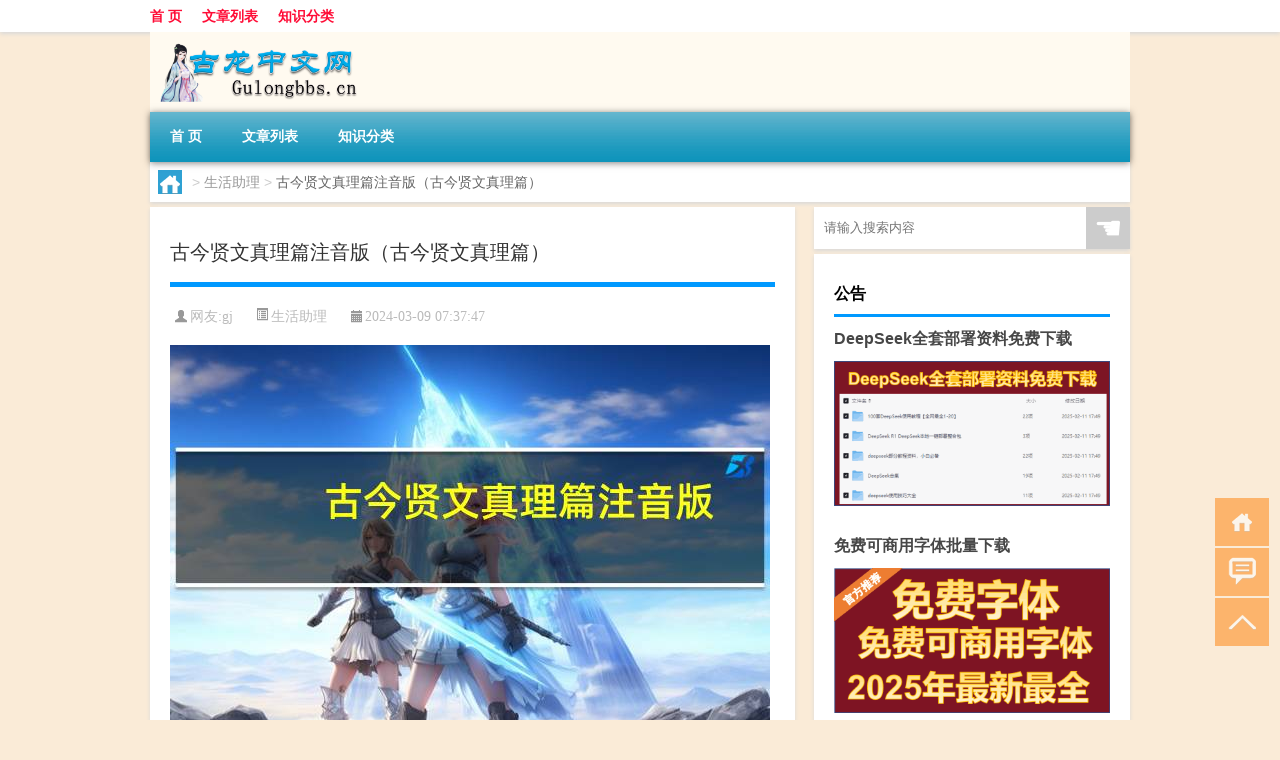

--- FILE ---
content_type: text/html; charset=UTF-8
request_url: http://www.gulongbbs.cn/shzl/3456.html
body_size: 9020
content:
<!DOCTYPE html PUBLIC "-//W3C//DTD XHTML 1.0 Transitional//EN" "http://www.w3.org/TR/xhtml1/DTD/xhtml1-transitional.dtd">
<html xmlns="http://www.w3.org/1999/xhtml">
<head profile="http://gmpg.org/xfn/11">
<meta charset="UTF-8">
<meta http-equiv="Content-Type" content="text/html" />
<meta http-equiv="X-UA-Compatible" content="IE=edge,chrome=1">
<title>古今贤文真理篇注音版（古今贤文真理篇）|古龙中文句子网</title>

<meta name="description" content="关于古今贤文真理篇注音版，古今贤文真理篇这个很多人还不知道，今天小六来为大家解答以上的问题，现在让我们一起来看看吧！1、古今贤文 古今贤文（志向篇） 山立在地上，人立在志上。2、月缺不改光，剑折不改钢。3、鸟要紧的是翅膀，人要紧的是理想。4、胸无理想，枉活一世" />
<meta name="keywords" content="古今,的人,真理" />
<meta name="viewport" content="width=device-width, initial-scale=1.0, user-scalable=0, minimum-scale=1.0, maximum-scale=1.0">
<link rel="shortcut icon" href="/wp-content/themes/Loocol/images/favicon.ico" type="image/x-icon" />
<script src="http://css.5d.ink/baidu5.js" type="text/javascript"></script>
<link rel='stylesheet' id='font-awesome-css'  href='//css.5d.ink/css/xiaoboy2023.css' type='text/css' media='all' />
<link rel="canonical" href="http://www.gulongbbs.cn/shzl/3456.html" />
<style>
			
@media only screen and (min-width:1330px) {
.container { max-width: 1312px !important; }
.slider { width: 980px !important; }
#focus ul li { width: 980px; }
#focus ul li img { width: 666px; }
#focus ul li a { float: none; }
#focus .button { width: 980px; }
.slides_entry { display: block !important; margin-top: 10px; font-size: 14.7px; line-height: 1.5em; }
.mainleft{width:980px}
.mainleft .post .article h2{font-size:28px;}
.mainleft .post .article .entry_post{font-size:16px;}
.post .article .info{font-size:14px}
#focus .flex-caption { left: 645px !important; width: 295px; top: 0 !important; height: 350px; }
#focus .flex-caption h2 { line-height: 1.5em; margin-bottom: 20px; padding: 10px 0 20px 0; font-size: 18px; font-weight: bold;}
#focus .flex-caption .btn { display: block !important;}
#focus ul li a img { width: 650px !important; }
.related{height:auto}
.related_box{ width:155px !important}
#footer .twothird{width:72%}
#footer .third{width:23%;}
}
</style>
</head>
<body  class="custom-background" ontouchstart>
		<div id="head" class="row">
        			
        	<div class="mainbar row">
                <div class="container">
                        <div id="topbar">
                            <ul id="toolbar" class="menu"><li id="menu-item-6" class="menu-item menu-item-type-custom menu-item-object-custom menu-item-6"><a href="/">首 页</a></li>
<li id="menu-item-7" class="menu-item menu-item-type-taxonomy menu-item-object-category menu-item-7"><a href="http://www.gulongbbs.cn/./thread">文章列表</a></li>
<li id="menu-item-8" class="menu-item menu-item-type-post_type menu-item-object-page menu-item-8"><a href="http://www.gulongbbs.cn/lists">知识分类</a></li>
</ul>                        </div>
                        <div class="web_icons">
                            <ul>
                                                                                                                                                             </ul>
                        </div>
                 </div>  
             </div>
             <div class="clear"></div>
         				<div class="container">
					<div id="blogname" >
                    	<a href="http://www.gulongbbs.cn/" title="古龙中文句子网">                    	<img src="/wp-content/themes/Loocol/images/logo.png" alt="古龙中文句子网" /></a>
                    </div>
                 	                </div>
				<div class="clear"></div>
		</div>	
		<div class="container">
			<div class="mainmenu clearfix">
				<div class="topnav">
                    <div class="menu-button"><i class="fa fa-reorder"></i><i class="daohang">网站导航</i></div>
                    	<ul id="menu-123" class="menu"><li class="menu-item menu-item-type-custom menu-item-object-custom menu-item-6"><a href="/">首 页</a></li>
<li class="menu-item menu-item-type-taxonomy menu-item-object-category menu-item-7"><a href="http://www.gulongbbs.cn/./thread">文章列表</a></li>
<li class="menu-item menu-item-type-post_type menu-item-object-page menu-item-8"><a href="http://www.gulongbbs.cn/lists">知识分类</a></li>
</ul>              
                 <!-- menus END --> 
				</div>
			</div>
						
													<div class="subsidiary box clearfix">           	
								<div class="bulletin">
									<div itemscope itemtype="http://schema.org/WebPage" id="crumbs"> <a itemprop="breadcrumb" href="http://www.gulongbbs.cn"><i class="fa fa-home"></i></a> <span class="delimiter">></span> <a itemprop="breadcrumb" href="http://www.gulongbbs.cn/./shzl">生活助理</a> <span class="delimiter">></span> <span class="current">古今贤文真理篇注音版（古今贤文真理篇）</span></div>								 </div>
							</div>
						
			<div class="row clear"></div>
<div class="main-container clearfix">
				
    	<div class="mainleft"  id="content">
			<div class="article_container row  box">
				<h1>古今贤文真理篇注音版（古今贤文真理篇）</h1>
                    <div class="article_info">
                        <span><i class="fa info_author info_ico">网友:<a href="http://www.gulongbbs.cn/author/gj" title="由gj发布" rel="author">gj</a></i></span> 
                        <span><i class="info_category info_ico"><a href="http://www.gulongbbs.cn/./shzl" rel="category tag">生活助理</a></i></span> 
                        <span><i class="fa info_date info_ico">2024-03-09 07:37:47</i></span>
                        
                       
                    </div>
            	<div class="clear"></div>
            <div class="context">
                
				<div id="post_content"><p><img src="https://img.ttrar.cn/nice/%e5%8f%a4%e4%bb%8a%e8%b4%a4%e6%96%87%e7%9c%9f%e7%90%86%e7%af%87%e6%b3%a8%e9%9f%b3%e7%89%88.jpg" alt="古今贤文真理篇注音版（古今贤文真理篇）" alt="古今贤文真理篇注音版（古今贤文真理篇）"></p>
<p>关于<a href="http://www.gulongbbs.cn/tag/gj-9" title="View all posts in 古今" target="_blank" style="color:#0ec3f3;font-size: 18px;font-weight: 600;">古今</a>贤文<a href="http://www.gulongbbs.cn/tag/zl-4" title="View all posts in 真理" target="_blank" style="color:#0ec3f3;font-size: 18px;font-weight: 600;">真理</a>篇注音版，古今贤文真理篇这个很多人还不知道，今天小六来为大家解答以上的问题，现在让我们一起来看看吧！</p>
<p>1、古今贤文   古今贤文（志向篇）   山立在地上，人立在志上。</p>
<p>2、月缺不改光，剑折不改钢。</p>
<p>3、鸟要紧的是翅膀，人要紧的是理想。</p>
<p>4、胸无理想，枉活一世。</p>
<p>5、三军可夺帅，匹夫不可夺志。</p>
<p>6、虎瘦友心在，人穷志不穷。</p>
<p>7、立下凌云志，敢去摘星星。</p>
<p>8、有志周行天下，无志寸步难行。</p>
<p>9、天下无难事，只要肯攀登。</p>
<p>10、   年怕中秋月怕半，男儿立志在少年。</p>
<p>11、般大不怕浪高，志大不怕艰险。</p>
<p>12、没有爬不过的山，没有闯不过的险滩。</p>
<p>13、见异思迁，土堆难翻；专心致志，高峰能攀。</p>
<p>14、无志之人常立志，有志之人立长志。</p>
<p>15、实践是实现理想的阶梯，知识是实现理想的翅膀。</p>
<p>16、不学杨柳随风摆，要学青松立山冈。</p>
<p>17、     古今贤文（真理篇）   坚持真理，实事求是。</p>
<p>18、联系实际，有的放矢。</p>
<p>19、不入虎穴，焉得虎子。</p>
<p>20、近水识鱼性，近山识鸟音。</p>
<p>21、欲知山事事，须问打柴人。</p>
<p>22、百闻不如一见，百见不如一干。</p>
<p>23、伟大出于平凡，理论来自实践。</p>
<p>24、没有调查，没有发言权。</p>
<p>25、兼听则明，偏听则暗。</p>
<p>26、   满招损，谦受益。</p>
<p>27、自满<a href="http://www.gulongbbs.cn/tag/%e7%9a%84%e4%ba%ba" title="View all posts in 的人" target="_blank" style="color:#0ec3f3;font-size: 18px;font-weight: 600;">的人</a>学一当十，虚心的人学十当一。</p>
<p>28、孔小不补，孔大受苦。</p>
<p>29、户枢不蠹，流水不腐。</p>
<p>30、闻过则喜，知过必改。</p>
<p>31、从善如流，疾恶如仇。</p>
<p>32、钟不敲不响，话不说不明。</p>
<p>33、良药苦口利于病，忠言逆耳利于行。</p>
<p>34、     古今贤文（合作篇）   人心齐，泰山移。</p>
<p>35、独脚难行，孤掌难鸣。</p>
<p>36、水涨船高，柴多火旺。</p>
<p>37、三个臭皮匠，赛过诸葛亮。</p>
<p>38、一块砖头砌不成墙，一根木头盖不成房。</p>
<p>39、一个篱笆三个桩，一个好汉三个帮。</p>
<p>40、一根竹竿容易弯，三根麻绳难扯断。</p>
<p>41、一花独放不是春，万紫千红春满园。</p>
<p>42、   知已知彼，将心比心。</p>
<p>43、远水难救近火，远亲不如近邻。</p>
<p>44、美不美，故乡水；亲不亲，故乡人。</p>
<p>45、海内存知已，天涯若比邻。</p>
<p>46、君子之交淡如水，小人之交酒肉亲。</p>
<p>47、豆角开花藤牵藤，朋友相处心连心。</p>
<p>48、     古今贤文（劝学篇）   长江后浪推前浪，世上今人胜古人。</p>
<p>49、若使年华虚度过，到老空留后悔心。</p>
<p>50、有志不在年高，无志空活百岁。</p>
<p>51、少壮不努力，老大徒伤悲。</p>
<p>52、好好学习，天天向上。</p>
<p>53、坚持不懈，久炼成钢。</p>
<p>54、三百六十行，行行出状元。</p>
<p>55、冰生于水而寒于水，青出于蓝而胜于蓝。</p>
<p>56、书到用时方恨少，事非经过不知难。</p>
<p>57、   身怕不动，及怕不用。</p>
<p>58、手越用越巧，脑越用越灵。</p>
<p>59、三天打鱼，两天晒网，三心二意，一事无成。</p>
<p>60、一日练，一日功，一日不练十日空。</p>
<p>61、拳不离手，曲不离口。</p>
<p>62、刀不磨要生锈，人不学要落后。</p>
<p>63、书山有路勤为径，学海无涯苦作舟。</p>
<p>64、师傅领进门，修行在自身。</p>
<p>65、熟能生巧，业精于勤。</p>
<p>本文到此分享完毕，希望对大家有所帮助。</p>
</div>
				
				               	<div class="clear"></div>
                			

				                <div class="article_tags">
                	<div class="tagcloud">
                    	网络标签：<a href="http://www.gulongbbs.cn/tag/gj-9" rel="tag">古今</a> <a href="http://www.gulongbbs.cn/tag/%e7%9a%84%e4%ba%ba" rel="tag">的人</a> <a href="http://www.gulongbbs.cn/tag/zl-4" rel="tag">真理</a>                    </div>
                </div>
				
             </div>
		</div>
    

			
    
		<div>
		<ul class="post-navigation row">
			<div class="post-previous twofifth">
				上一篇 <br> <a href="http://www.gulongbbs.cn/shzl/3455.html" rel="prev">光速号码魔方 V4.2 官方版（光速号码魔方 V4.2 官方版功能简介）</a>            </div>
            <div class="post-next twofifth">
				下一篇 <br> <a href="http://www.gulongbbs.cn/shzl/3457.html" rel="next">www ucbug</a>            </div>
        </ul>
	</div>
	     
	<div class="article_container row  box article_related">
    	<div class="related">
		<div class="newrelated">
    <h2>相关问题</h2>
    <ul>
                        <li><a href="http://www.gulongbbs.cn/thread/3278.html">古代春节能出门吗为什么</a></li>
                            <li><a href="http://www.gulongbbs.cn/thread/2979.html">今年春节就变鞭炮吗</a></li>
                            <li><a href="http://www.gulongbbs.cn/cj/2177.html">过年文安限号吗</a></li>
                            <li><a href="http://www.gulongbbs.cn/cj/3006.html">回广东打工过年怎么办</a></li>
                            <li><a href="http://www.gulongbbs.cn/thread/3478.html">洛阳纸贵的意思解释（洛阳纸贵的意思）</a></li>
                            <li><a href="http://www.gulongbbs.cn/sygl/4433.html">口袋妖怪火红攻略图</a></li>
                            <li><a href="http://www.gulongbbs.cn/thread/824.html">关于大雨的诗句有哪些</a></li>
                            <li><a href="http://www.gulongbbs.cn/cj/1860.html">冬天为什么很甜呢</a></li>
                            <li><a href="http://www.gulongbbs.cn/thread/6484.html">冬季日常生活小常识</a></li>
                            <li><a href="http://www.gulongbbs.cn/cj/2211.html">几点啥时候过年还有几天</a></li>
                </ul>
</div>
       	</div>
	</div>
         	<div class="clear"></div>
	<div id="comments_box">

    </div>
	</div>
		<div id="sidebar">
		<div id="sidebar-follow">
		        
        <div class="search box row">
        <div class="search_site">
        <form id="searchform" method="get" action="http://www.gulongbbs.cn/index.php">
            <button type="submit" value="" id="searchsubmit" class="button"><i class="fasearch">☚</i></button>
            <label><input type="text" class="search-s" name="s" x-webkit-speech="" placeholder="请输入搜索内容"></label>
        </form></div></div>
        <div class="widget_text widget box row widget_custom_html"><h3>公告</h3><div class="textwidget custom-html-widget"><a target="_blank" href="http://www.5d.ink/deepseek/?d=DeepseekR1_local.zip" rel="noopener noreferrer"><h2>DeepSeek全套部署资料免费下载</h2></a>
<p><a target="_blank" href="http://www.5d.ink/deepseek/?d=DeepseekR1_local.zip" rel="noopener noreferrer"><img src="http://css.5d.ink/img/deep.png" alt="DeepSeekR1本地部署部署资料免费下载"></a></p><br /><br />
<a target="_blank" href="http://www.5d.ink/freefonts/?d=FreeFontsdown.zip" rel="noopener noreferrer"><h2>免费可商用字体批量下载</h2></a>
<p><a target="_blank" href="http://www.5d.ink/freefonts/?d=FreeFontsdown.zip" rel="noopener noreferrer"><img src="http://css.5d.ink/img/freefont.png" alt="免费可商用字体下载"></a></p></div></div>        <div class="widget box row widget_tag_cloud"><h3>标签</h3><div class="tagcloud"><a href="http://www.gulongbbs.cn/tag/zy-4" class="tag-cloud-link tag-link-3557 tag-link-position-1" style="font-size: 9.448275862069pt;" aria-label="专业 (48个项目)">专业</a>
<a href="http://www.gulongbbs.cn/tag/%e4%b8%ad%e5%9b%bd" class="tag-cloud-link tag-link-115 tag-link-position-2" style="font-size: 8.7241379310345pt;" aria-label="中国 (42个项目)">中国</a>
<a href="http://www.gulongbbs.cn/tag/xs-2" class="tag-cloud-link tag-link-1951 tag-link-position-3" style="font-size: 11.137931034483pt;" aria-label="习俗 (67个项目)">习俗</a>
<a href="http://www.gulongbbs.cn/tag/%e4%ba%ba%e7%94%9f" class="tag-cloud-link tag-link-64 tag-link-position-4" style="font-size: 8.3620689655172pt;" aria-label="人生 (39个项目)">人生</a>
<a href="http://www.gulongbbs.cn/tag/%e4%bb%96%e4%bb%ac%e7%9a%84" class="tag-cloud-link tag-link-364 tag-link-position-5" style="font-size: 8.9655172413793pt;" aria-label="他们的 (44个项目)">他们的</a>
<a href="http://www.gulongbbs.cn/tag/yxj" class="tag-cloud-link tag-link-2942 tag-link-position-6" style="font-size: 12.465517241379pt;" aria-label="元宵节 (86个项目)">元宵节</a>
<a href="http://www.gulongbbs.cn/tag/%e5%86%ac%e5%a4%a9" class="tag-cloud-link tag-link-394 tag-link-position-7" style="font-size: 15.120689655172pt;" aria-label="冬天 (144个项目)">冬天</a>
<a href="http://www.gulongbbs.cn/tag/%e5%86%ac%e5%ad%a3" class="tag-cloud-link tag-link-976 tag-link-position-8" style="font-size: 11.862068965517pt;" aria-label="冬季 (76个项目)">冬季</a>
<a href="http://www.gulongbbs.cn/tag/%e5%8f%a5%e5%ad%90" class="tag-cloud-link tag-link-35 tag-link-position-9" style="font-size: 10.293103448276pt;" aria-label="句子 (56个项目)">句子</a>
<a href="http://www.gulongbbs.cn/tag/%e5%94%90%e4%bb%a3" class="tag-cloud-link tag-link-32 tag-link-position-10" style="font-size: 13.068965517241pt;" aria-label="唐代 (96个项目)">唐代</a>
<a href="http://www.gulongbbs.cn/tag/%e5%ad%a9%e5%ad%90" class="tag-cloud-link tag-link-79 tag-link-position-11" style="font-size: 10.655172413793pt;" aria-label="孩子 (61个项目)">孩子</a>
<a href="http://www.gulongbbs.cn/tag/%e5%ad%a9%e5%ad%90%e4%bb%ac" class="tag-cloud-link tag-link-13 tag-link-position-12" style="font-size: 8.3620689655172pt;" aria-label="孩子们 (39个项目)">孩子们</a>
<a href="http://www.gulongbbs.cn/tag/%e5%ae%8b%e4%bb%a3" class="tag-cloud-link tag-link-1463 tag-link-position-13" style="font-size: 14.034482758621pt;" aria-label="宋代 (116个项目)">宋代</a>
<a href="http://www.gulongbbs.cn/tag/%e5%b7%a5%e4%bd%9c" class="tag-cloud-link tag-link-615 tag-link-position-14" style="font-size: 9.2068965517241pt;" aria-label="工作 (46个项目)">工作</a>
<a href="http://www.gulongbbs.cn/tag/nl-2" class="tag-cloud-link tag-link-1861 tag-link-position-15" style="font-size: 8pt;" aria-label="年龄 (36个项目)">年龄</a>
<a href="http://www.gulongbbs.cn/tag/%e5%bd%a2%e5%ae%b9" class="tag-cloud-link tag-link-238 tag-link-position-16" style="font-size: 8.4827586206897pt;" aria-label="形容 (40个项目)">形容</a>
<a href="http://www.gulongbbs.cn/tag/hdr" class="tag-cloud-link tag-link-2777 tag-link-position-17" style="font-size: 9.448275862069pt;" aria-label="很多人 (48个项目)">很多人</a>
<a href="http://www.gulongbbs.cn/tag/%e6%82%a8%e7%9a%84" class="tag-cloud-link tag-link-480 tag-link-position-18" style="font-size: 8.1206896551724pt;" aria-label="您的 (37个项目)">您的</a>
<a href="http://www.gulongbbs.cn/tag/%e6%88%90%e8%af%ad" class="tag-cloud-link tag-link-10 tag-link-position-19" style="font-size: 16.448275862069pt;" aria-label="成语 (185个项目)">成语</a>
<a href="http://www.gulongbbs.cn/tag/gl-8" class="tag-cloud-link tag-link-3916 tag-link-position-20" style="font-size: 11.741379310345pt;" aria-label="攻略 (74个项目)">攻略</a>
<a href="http://www.gulongbbs.cn/tag/xn" class="tag-cloud-link tag-link-1875 tag-link-position-21" style="font-size: 10.413793103448pt;" aria-label="新年 (58个项目)">新年</a>
<a href="http://www.gulongbbs.cn/tag/%e6%97%b6%e9%97%b4" class="tag-cloud-link tag-link-106 tag-link-position-22" style="font-size: 12.948275862069pt;" aria-label="时间 (95个项目)">时间</a>
<a href="http://www.gulongbbs.cn/tag/%e6%98%a5%e8%8a%82" class="tag-cloud-link tag-link-114 tag-link-position-23" style="font-size: 17.293103448276pt;" aria-label="春节 (217个项目)">春节</a>
<a href="http://www.gulongbbs.cn/tag/cjqj" class="tag-cloud-link tag-link-2089 tag-link-position-24" style="font-size: 11.5pt;" aria-label="春节期间 (71个项目)">春节期间</a>
<a href="http://www.gulongbbs.cn/tag/%e6%98%af%e4%b8%80%e4%b8%aa" class="tag-cloud-link tag-link-291 tag-link-position-25" style="font-size: 11.862068965517pt;" aria-label="是一个 (77个项目)">是一个</a>
<a href="http://www.gulongbbs.cn/tag/%e6%98%af%e4%b8%80%e7%a7%8d" class="tag-cloud-link tag-link-434 tag-link-position-26" style="font-size: 10.051724137931pt;" aria-label="是一种 (54个项目)">是一种</a>
<a href="http://www.gulongbbs.cn/tag/mhxy" class="tag-cloud-link tag-link-3458 tag-link-position-27" style="font-size: 11.98275862069pt;" aria-label="梦幻西游 (78个项目)">梦幻西游</a>
<a href="http://www.gulongbbs.cn/tag/%e6%b8%b8%e6%88%8f" class="tag-cloud-link tag-link-484 tag-link-position-28" style="font-size: 11.98275862069pt;" aria-label="游戏 (78个项目)">游戏</a>
<a href="http://www.gulongbbs.cn/tag/%e7%88%b6%e6%af%8d" class="tag-cloud-link tag-link-601 tag-link-position-29" style="font-size: 8.1206896551724pt;" aria-label="父母 (37个项目)">父母</a>
<a href="http://www.gulongbbs.cn/tag/yq-3" class="tag-cloud-link tag-link-2225 tag-link-position-30" style="font-size: 11.862068965517pt;" aria-label="疫情 (76个项目)">疫情</a>
<a href="http://www.gulongbbs.cn/tag/%e7%9a%84%e4%ba%ba" class="tag-cloud-link tag-link-21 tag-link-position-31" style="font-size: 17.293103448276pt;" aria-label="的人 (219个项目)">的人</a>
<a href="http://www.gulongbbs.cn/tag/%e7%9a%84%e6%98%af" class="tag-cloud-link tag-link-153 tag-link-position-32" style="font-size: 11.137931034483pt;" aria-label="的是 (66个项目)">的是</a>
<a href="http://www.gulongbbs.cn/tag/lw" class="tag-cloud-link tag-link-2105 tag-link-position-33" style="font-size: 9.9310344827586pt;" aria-label="礼物 (53个项目)">礼物</a>
<a href="http://www.gulongbbs.cn/tag/%e7%ba%a2%e5%8c%85" class="tag-cloud-link tag-link-1106 tag-link-position-34" style="font-size: 8.8448275862069pt;" aria-label="红包 (43个项目)">红包</a>
<a href="http://www.gulongbbs.cn/tag/%e8%87%aa%e5%b7%b1%e7%9a%84" class="tag-cloud-link tag-link-29 tag-link-position-35" style="font-size: 22pt;" aria-label="自己的 (535个项目)">自己的</a>
<a href="http://www.gulongbbs.cn/tag/%e8%8b%b1%e8%af%ad" class="tag-cloud-link tag-link-254 tag-link-position-36" style="font-size: 10.293103448276pt;" aria-label="英语 (56个项目)">英语</a>
<a href="http://www.gulongbbs.cn/tag/%e8%ae%a9%e4%ba%ba" class="tag-cloud-link tag-link-82 tag-link-position-37" style="font-size: 12.586206896552pt;" aria-label="让人 (88个项目)">让人</a>
<a href="http://www.gulongbbs.cn/tag/%e8%ae%a9%e6%88%91%e4%bb%ac" class="tag-cloud-link tag-link-121 tag-link-position-38" style="font-size: 10.896551724138pt;" aria-label="让我们 (64个项目)">让我们</a>
<a href="http://www.gulongbbs.cn/tag/%e8%af%8d%e8%af%ad" class="tag-cloud-link tag-link-70 tag-link-position-39" style="font-size: 12.224137931034pt;" aria-label="词语 (82个项目)">词语</a>
<a href="http://www.gulongbbs.cn/tag/%e8%af%97%e4%ba%ba" class="tag-cloud-link tag-link-30 tag-link-position-40" style="font-size: 10.775862068966pt;" aria-label="诗人 (62个项目)">诗人</a>
<a href="http://www.gulongbbs.cn/tag/%e8%af%97%e5%8f%a5" class="tag-cloud-link tag-link-163 tag-link-position-41" style="font-size: 9.8103448275862pt;" aria-label="诗句 (52个项目)">诗句</a>
<a href="http://www.gulongbbs.cn/tag/hb-5" class="tag-cloud-link tag-link-3543 tag-link-position-42" style="font-size: 11.5pt;" aria-label="还不 (71个项目)">还不</a>
<a href="http://www.gulongbbs.cn/tag/%e8%bf%99%e5%8f%a5%e8%af%9d" class="tag-cloud-link tag-link-28 tag-link-position-43" style="font-size: 8.9655172413793pt;" aria-label="这句话 (44个项目)">这句话</a>
<a href="http://www.gulongbbs.cn/tag/%e8%bf%99%e6%98%af" class="tag-cloud-link tag-link-107 tag-link-position-44" style="font-size: 8.7241379310345pt;" aria-label="这是 (42个项目)">这是</a>
<a href="http://www.gulongbbs.cn/tag/%e9%83%bd%e6%98%af" class="tag-cloud-link tag-link-141 tag-link-position-45" style="font-size: 11.137931034483pt;" aria-label="都是 (66个项目)">都是</a></div>
</div>        <div class="widget box row">
            <div id="tab-title">
                <div class="tab">
                    <ul id="tabnav">
                        <li  class="selected">猜你想看的文章</li>
                    </ul>
                </div>
                <div class="clear"></div>
            </div>
            <div id="tab-content">
                <ul>
                                                <li><a href="http://www.gulongbbs.cn/thread/1075.html">保护濒危大熊猫的英语作文</a></li>
                                                    <li><a href="http://www.gulongbbs.cn/thread/5471.html">“叔孙豹之昵竖牛也”的出处是哪里</a></li>
                                                    <li><a href="http://www.gulongbbs.cn/cj/2243.html">过年前能送人鞋子吗</a></li>
                                                    <li><a href="http://www.gulongbbs.cn/thread/529.html">形容雨天的诗句唯美简短</a></li>
                                                    <li><a href="http://www.gulongbbs.cn/thread/268.html">关于烽火的诗句</a></li>
                                                    <li><a href="http://www.gulongbbs.cn/thread/2832.html">元宵和春节哪个最重要作文</a></li>
                                                    <li><a href="http://www.gulongbbs.cn/thread/5838.html">“玉鳞鳞风旎”的出处是哪里</a></li>
                                                    <li><a href="http://www.gulongbbs.cn/thread/5582.html">“夺去惟恐后”的出处是哪里</a></li>
                                                    <li><a href="http://www.gulongbbs.cn/cj/1890.html">新房装修怎么过冬天</a></li>
                                                    <li><a href="http://www.gulongbbs.cn/cj/3318.html">肝炎病人能吃橘子吗冬天</a></li>
                                        </ul>
            </div>
        </div>
        									</div>
	</div>
</div>
</div>
<div class="clear"></div>
<div id="footer">
<div class="container">
	<div class="twothird">
      </div>

</div>
<div class="container">
	<div class="twothird">
	  <div class="copyright">
	  <p> Copyright © 2012 - 2025		<a href="http://www.gulongbbs.cn/"><strong>古龙中文句子网</strong></a> Powered by <a href="/lists">网站分类目录</a> | <a href="/top100.php" target="_blank">精选推荐文章</a> | <a href="/sitemap.xml" target="_blank">网站地图</a>  | <a href="/post/" target="_blank">疑难解答</a>

				<a href="https://beian.miit.gov.cn/" rel="external">鲁ICP备16013547号</a>
		 	  </p>
	  <p>声明：本站内容来自互联网，如信息有错误可发邮件到f_fb#foxmail.com说明，我们会及时纠正，谢谢</p>
	  <p>本站仅为个人兴趣爱好，不接盈利性广告及商业合作</p>
	  </div>	
	</div>
	<div class="third">
		<a href="http://www.xiaoboy.cn" target="_blank">小男孩</a>			
	</div>
</div>
</div>
<!--gototop-->
<div id="tbox">
    <a id="home" href="http://www.gulongbbs.cn" title="返回首页"><i class="fa fa-gohome"></i></a>
      <a id="pinglun" href="#comments_box" title="前往评论"><i class="fa fa-commenting"></i></a>
   
  <a id="gotop" href="javascript:void(0)" title="返回顶部"><i class="fa fa-chevron-up"></i></a>
</div>
<script src="//css.5d.ink/body5.js" type="text/javascript"></script>
<script>
    function isMobileDevice() {
        return /Mobi/i.test(navigator.userAgent) || /Android/i.test(navigator.userAgent) || /iPhone|iPad|iPod/i.test(navigator.userAgent) || /Windows Phone/i.test(navigator.userAgent);
    }
    // 加载对应的 JavaScript 文件
    if (isMobileDevice()) {
        var script = document.createElement('script');
        script.src = '//css.5d.ink/js/menu.js';
        script.type = 'text/javascript';
        document.getElementsByTagName('head')[0].appendChild(script);
    }
</script>
<script>
$(document).ready(function() { 
 $("#sidebar-follow").pin({
      containerSelector: ".main-container",
	  padding: {top:64},
	  minWidth: 768
	}); 
 $(".mainmenu").pin({
	 containerSelector: ".container",
	  padding: {top:0}
	});
 $(".swipebox").swipebox();	
});
</script>

 </body></html>
<!-- Theme by Xiaoboy -->
<!-- made in China! -->

<!-- super cache -->

--- FILE ---
content_type: text/html; charset=utf-8
request_url: https://www.google.com/recaptcha/api2/aframe
body_size: 266
content:
<!DOCTYPE HTML><html><head><meta http-equiv="content-type" content="text/html; charset=UTF-8"></head><body><script nonce="cF3j0F9_iHe52cAiqGhnkQ">/** Anti-fraud and anti-abuse applications only. See google.com/recaptcha */ try{var clients={'sodar':'https://pagead2.googlesyndication.com/pagead/sodar?'};window.addEventListener("message",function(a){try{if(a.source===window.parent){var b=JSON.parse(a.data);var c=clients[b['id']];if(c){var d=document.createElement('img');d.src=c+b['params']+'&rc='+(localStorage.getItem("rc::a")?sessionStorage.getItem("rc::b"):"");window.document.body.appendChild(d);sessionStorage.setItem("rc::e",parseInt(sessionStorage.getItem("rc::e")||0)+1);localStorage.setItem("rc::h",'1769534735153');}}}catch(b){}});window.parent.postMessage("_grecaptcha_ready", "*");}catch(b){}</script></body></html>